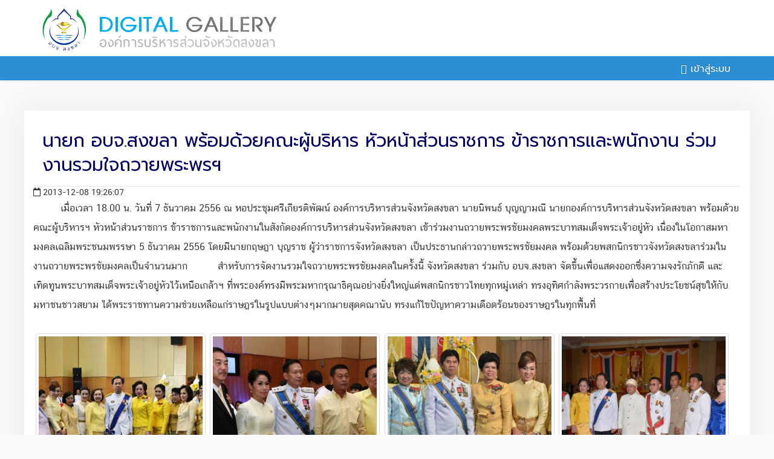

--- FILE ---
content_type: text/html; charset=UTF-8
request_url: https://gallery.songkhlapao.go.th/photo/4234
body_size: 2823
content:
<!DOCTYPE html>
<html lang='en'>
    <head>
		 
<meta property="og:image"content="/pict/65282/1200" />
<meta property="fb:app_id" content="155660828436449" />
        <meta name="viewport" content="width=device-width, initial-scale=1.0">
        <meta charset="utf-8">
        <title>นายก อบจ.สงขลา พร้อมด้วยคณะผู้บริหาร หัวหน้าส่วนราชการ ข้าราชการและพนักงาน ร่วมงานรวมใจถวายพระพรฯ</title>
        <!-- Global JS -->
<script src="/bundles/cfgallery/js/jquery_1.8.3.min.js"></script>
<script src="/bundles/cfgallery/js/application.js"></script>
<!-- jQuery from Google APIs -->
<!-- Bootstrap Integration -->        
<link href="/bundles/cfgallery/bootstrap/css/bootstrap.min.css" media="all" type="text/css" rel="stylesheet">
<link href="/bundles/cfgallery/bootstrap/css/bootstrap-responsive.min.css" media="all" type="text/css" rel="stylesheet">
<script src="/bundles/cfgallery/bootstrap/js/bootstrap.min.js"></script>
<link href="/bundles/cfgallery/css/gallery-manage.css" media="all" type="text/css" rel="stylesheet">
<link href="/bundles/cfgallery/css/style-custom.css" media="all" type="text/css" rel="stylesheet">
<link href="/bundles/cfgallery/css/font-awesome/css/font-awesome.min.css" media="all" type="text/css" rel="stylesheet">

<script src="/bundles/cfgallery/assets/colorbox/jquery.colorbox-min.js"></script><!--important-->
<script src="/bundles/cfgallery/assets/colorbox/loader.js"></script><!--important-->
                 <!-- Global CSS -->
<link href="/bundles/cfgallery/assets/colorbox/colorbox.css" media="all" type="text/css" rel="stylesheet">
<link href="/bundles/cfgallery/css/social.css" media="all" type="text/css" rel="stylesheet">
<link href="https://cdnjs.cloudflare.com/ajax/libs/font-awesome/5.13.0/css/all.min.css" rel="stylesheet">
<link href="https://fonts.googleapis.com/css?family=Prompt:300,400" rel="stylesheet">        
        
    </head>
    <body>
    	<header>
        	<div class="container">
				<a href="/"><img src="/bundles/cfgallery/img/logo.png"></a>
            </div>
        </header>

<div class="container-fluid" style="padding:0;">
    <div class="navbar navbar-inverse" style="margin:0;">
        <div class="navbar-inner">
        <div class="container">

            <!-- Responsive Integration -->
              <div class="container">
                <a href="#" type="button" class="btn btn-navbar" data-toggle="collapse" data-target=".nav-collapse">
                  <span class="icon-bar"></span>
                  <span class="icon-bar"></span>
                  <span class="icon-bar"></span>
                </a>
		    <div class="nav-collapse collapse">
            <ul class="nav">
                <li class="divider"></li>
				               
            </ul>
            
			<ul class="nav pull-right nav-pills">
								<li><a href="?login"><i class="far fa-sign-in" aria-hidden="true"></i>&nbsp;เข้าสู่ระบบ</a></li>
							</ul>
      	 </div>
       </div>
       </div>
    </div>
</div>
     
        <div class="warp home">

<script>
$(document).ready(function(){
    $("a.lightbox1").colorbox({
        rel:'group',
		iframe:true,
        innerWidth:'90%',
        innerHeight:'90%'
    });
})
</script>
<div class="container">
    <ul class="album thumbnails">
	<h1 class="entry-title">นายก อบจ.สงขลา พร้อมด้วยคณะผู้บริหาร หัวหน้าส่วนราชการ ข้าราชการและพนักงาน ร่วมงานรวมใจถวายพระพรฯ</h1><div class="meta-date"><i class="far fa-calendar"></i> 2013-12-08 19:26:07</div><div class="content-album">         เมื่อเวลา 18.00 น. วันที่ 7 ธันวาคม 2556 ณ หอประชุมศรีเกียรติพัฒน์ องค์การบริหารส่วนจังหวัดสงขลา นายนิพนธ์ บุญญามณี นายกองค์การบริหารส่วนจังหวัดสงขลา พร้อมด้วยคณะผู้บริหารฯ หัวหน้าส่วนราชการ ข้าราชการและพนักงานในสังกัดองค์การบริหารส่วนจังหวัดสงขลา เข้าร่วมงานถวายพระพรชัยมงคลพระบาทสมเด็จพระเจ้าอยู่หัว เนื่องในโอกาสมหามงคลเฉลิมพระชนมพรรษา 5 ธันวาคม 2556 โดยมีนายกฤษฎา บุญราช ผู้ว่าราชการจังหวัดสงขลา เป็นประธานกล่าวถวายพระพรชัยมงคล พร้อมด้วยพสกนิกรชาวจังหวัดสงขลาร่วมในงานถวายพระพรชัยมงคลเป็นจำนวนมาก
         สำหรับการจัดงานรวมใจถวายพระพรชัยมงคลในครั้งนี้ จังหวัดสงขลา ร่วมกับ อบจ.สงขลา จัดขึ้นเพื่อแสดงออกซึ่งความจงรักภักดี และเทิดทูนพระบาทสมเด็จพระเจ้าอยู่หัวไว้เหนือเกล้าฯ ที่พระองค์ทรงมีพระมหากรุณาธิคุณอย่างยิ่งใหญ่แด่พสกนิกรชาวไทยทุกหมู่เหล่า ทรงอุทิศกำลังพระวรกายเพื่อสร้างประโยชน์สุขให้กับมหาชนชาวสยาม ได้พระราชทานความช่วยเหลือแก่ราษฎรในรูปแบบต่างๆมากมายสุดคณานับ ทรงแก้ไขปัญหาความเดือดร้อนของราษฎรในทุกพื้นที่</div><li>
                <div class="thumbnail"><a href="/photo/view/65281" class="lightbox1" rel="group" title="">
			<img src="/pic/65281/400"></a></div></li><li>
                <div class="thumbnail"><a href="/photo/view/65270" class="lightbox1" rel="group" title="">
			<img src="/pic/65270/400"></a></div></li><li>
                <div class="thumbnail"><a href="/photo/view/65271" class="lightbox1" rel="group" title="">
			<img src="/pic/65271/400"></a></div></li><li>
                <div class="thumbnail"><a href="/photo/view/65272" class="lightbox1" rel="group" title="">
			<img src="/pic/65272/400"></a></div></li><li>
                <div class="thumbnail"><a href="/photo/view/65273" class="lightbox1" rel="group" title="">
			<img src="/pic/65273/400"></a></div></li><li>
                <div class="thumbnail"><a href="/photo/view/65274" class="lightbox1" rel="group" title="">
			<img src="/pic/65274/400"></a></div></li><li>
                <div class="thumbnail"><a href="/photo/view/65275" class="lightbox1" rel="group" title="">
			<img src="/pic/65275/400"></a></div></li><li>
                <div class="thumbnail"><a href="/photo/view/65276" class="lightbox1" rel="group" title="">
			<img src="/pic/65276/400"></a></div></li><li>
                <div class="thumbnail"><a href="/photo/view/65277" class="lightbox1" rel="group" title="">
			<img src="/pic/65277/400"></a></div></li><li>
                <div class="thumbnail"><a href="/photo/view/65278" class="lightbox1" rel="group" title="">
			<img src="/pic/65278/400"></a></div></li><li>
                <div class="thumbnail"><a href="/photo/view/65279" class="lightbox1" rel="group" title="">
			<img src="/pic/65279/400"></a></div></li><li>
                <div class="thumbnail"><a href="/photo/view/65280" class="lightbox1" rel="group" title="">
			<img src="/pic/65280/400"></a></div></li><li>
                <div class="thumbnail"><a href="/photo/view/65269" class="lightbox1" rel="group" title="">
			<img src="/pic/65269/400"></a></div></li><li>
                <div class="thumbnail"><a href="/photo/view/65282" class="lightbox1" rel="group" title="">
			<img src="/pic/65282/400"></a></div></li><li>
                <div class="thumbnail"><a href="/photo/view/65283" class="lightbox1" rel="group" title="">
			<img src="/pic/65283/400"></a></div></li><li>
                <div class="thumbnail"><a href="/photo/view/65284" class="lightbox1" rel="group" title="">
			<img src="/pic/65284/400"></a></div></li><li>
                <div class="thumbnail"><a href="/photo/view/65285" class="lightbox1" rel="group" title="">
			<img src="/pic/65285/400"></a></div></li><li>
                <div class="thumbnail"><a href="/photo/view/65286" class="lightbox1" rel="group" title="">
			<img src="/pic/65286/400"></a></div></li><li>
                <div class="thumbnail"><a href="/photo/view/65287" class="lightbox1" rel="group" title="">
			<img src="/pic/65287/400"></a></div></li><li>
                <div class="thumbnail"><a href="/photo/view/65288" class="lightbox1" rel="group" title="">
			<img src="/pic/65288/400"></a></div></li><li>
                <div class="thumbnail"><a href="/photo/view/65289" class="lightbox1" rel="group" title="">
			<img src="/pic/65289/400"></a></div></li><li>
                <div class="thumbnail"><a href="/photo/view/65290" class="lightbox1" rel="group" title="">
			<img src="/pic/65290/400"></a></div></li><li>
                <div class="thumbnail"><a href="/photo/view/65291" class="lightbox1" rel="group" title="">
			<img src="/pic/65291/400"></a></div></li><li>
                <div class="thumbnail"><a href="/photo/view/65292" class="lightbox1" rel="group" title="">
			<img src="/pic/65292/400"></a></div></li><li>
                <div class="thumbnail"><a href="/photo/view/65258" class="lightbox1" rel="group" title="">
			<img src="/pic/65258/400"></a></div></li><li>
                <div class="thumbnail"><a href="/photo/view/65247" class="lightbox1" rel="group" title="">
			<img src="/pic/65247/400"></a></div></li><li>
                <div class="thumbnail"><a href="/photo/view/65248" class="lightbox1" rel="group" title="">
			<img src="/pic/65248/400"></a></div></li><li>
                <div class="thumbnail"><a href="/photo/view/65249" class="lightbox1" rel="group" title="">
			<img src="/pic/65249/400"></a></div></li><li>
                <div class="thumbnail"><a href="/photo/view/65250" class="lightbox1" rel="group" title="">
			<img src="/pic/65250/400"></a></div></li><li>
                <div class="thumbnail"><a href="/photo/view/65251" class="lightbox1" rel="group" title="">
			<img src="/pic/65251/400"></a></div></li><li>
                <div class="thumbnail"><a href="/photo/view/65252" class="lightbox1" rel="group" title="">
			<img src="/pic/65252/400"></a></div></li><li>
                <div class="thumbnail"><a href="/photo/view/65253" class="lightbox1" rel="group" title="">
			<img src="/pic/65253/400"></a></div></li><li>
                <div class="thumbnail"><a href="/photo/view/65254" class="lightbox1" rel="group" title="">
			<img src="/pic/65254/400"></a></div></li><li>
                <div class="thumbnail"><a href="/photo/view/65255" class="lightbox1" rel="group" title="">
			<img src="/pic/65255/400"></a></div></li><li>
                <div class="thumbnail"><a href="/photo/view/65256" class="lightbox1" rel="group" title="">
			<img src="/pic/65256/400"></a></div></li><li>
                <div class="thumbnail"><a href="/photo/view/65257" class="lightbox1" rel="group" title="">
			<img src="/pic/65257/400"></a></div></li><li>
                <div class="thumbnail"><a href="/photo/view/65246" class="lightbox1" rel="group" title="">
			<img src="/pic/65246/400"></a></div></li><li>
                <div class="thumbnail"><a href="/photo/view/65259" class="lightbox1" rel="group" title="">
			<img src="/pic/65259/400"></a></div></li><li>
                <div class="thumbnail"><a href="/photo/view/65260" class="lightbox1" rel="group" title="">
			<img src="/pic/65260/400"></a></div></li><li>
                <div class="thumbnail"><a href="/photo/view/65261" class="lightbox1" rel="group" title="">
			<img src="/pic/65261/400"></a></div></li><li>
                <div class="thumbnail"><a href="/photo/view/65262" class="lightbox1" rel="group" title="">
			<img src="/pic/65262/400"></a></div></li><li>
                <div class="thumbnail"><a href="/photo/view/65263" class="lightbox1" rel="group" title="">
			<img src="/pic/65263/400"></a></div></li><li>
                <div class="thumbnail"><a href="/photo/view/65264" class="lightbox1" rel="group" title="">
			<img src="/pic/65264/400"></a></div></li><li>
                <div class="thumbnail"><a href="/photo/view/65265" class="lightbox1" rel="group" title="">
			<img src="/pic/65265/400"></a></div></li><li>
                <div class="thumbnail"><a href="/photo/view/65266" class="lightbox1" rel="group" title="">
			<img src="/pic/65266/400"></a></div></li><li>
                <div class="thumbnail"><a href="/photo/view/65267" class="lightbox1" rel="group" title="">
			<img src="/pic/65267/400"></a></div></li><li>
                <div class="thumbnail"><a href="/photo/view/65268" class="lightbox1" rel="group" title="">
			<img src="/pic/65268/400"></a></div></li>    </ul>   
</div>

<div class="seed-social -bottom">
	<div class="facebook"><a href="https://www.facebook.com/sharer/sharer.php?u=https://gallery.songkhlapao.go.th/photo/4234" target="seed-social"><i class="fab fa-facebook" aria-hidden="true"></i><span class="text">Facebook</span></a></div>
	<div class="twitter"><a href="https://twitter.com/share?url=https://gallery.songkhlapao.go.th/photo/4234%2F&amp;text=" target="seed-social"><i class="fab fa-twitter" aria-hidden="true"></i><span class="text">Twitter</span><span class="count"></span></a></div>
	<div class="google-plus"><a href="https://plus.google.com/share?url=https://gallery.songkhlapao.go.th/photo/4234" target="seed-social"><i class="fab fa-google-plus" aria-hidden="true"></i><span class="text">Google+</span><span class="count"></span></a></div>
	<div class="line"><a href="https://lineit.line.me/share/ui?url=https://gallery.songkhlapao.go.th/photo/4234" target="seed-social"><i class="far fa-comment" aria-hidden="true"></i><span class="text">Line</span><span class="count"></span></a></div>
</div>
		</div>

        <footer>
        	<div class="container">
				<h2>ระบบคลังภาพดิจิตอล</h2>
                <h3>องค์การบริหารส่วนจังหวัดสงขลา</h3>
            </div>
        </footer>
<script src="/bundles/cfgallery/js/jquery-ui-1.9.1.custom.js"></script>
<script src="/bundles/cfgallery/js/pictures_management.js"></script>
<script src="/bundles/cfgallery/js/slimScroll.js"></script>
<script src="/bundles/cfgallery/js/pictures_management_view.js"></script>
    </body>
</html>


--- FILE ---
content_type: text/css
request_url: https://gallery.songkhlapao.go.th/bundles/cfgallery/css/style-custom.css
body_size: 2345
content:
@font-face {font-family: 'cs_chatthaiuiregular';src: url('font/cschatthaiui-webfont.eot');src: url('font/cschatthaiui-webfont.eot?#iefix') format('embedded-opentype'),     url('font/cschatthaiui-webfont.woff2') format('woff2'),     url('font/cschatthaiui-webfont.woff') format('woff'),     url('font/cschatthaiui-webfont.ttf') format('truetype'),     url('font/cschatthaiui-webfont.svg#cs_chatthaiuiregular') format('svg');font-weight: normal;font-style: normal;}

body{ font-family:'cs_chatthaiuiregular',Tahoma, Geneva, sans-serif;
background:#fafafa;}
.row{margin-left:0;}


.req{color:#F00;}

/* header */
header{background:#fff;}

/* nav bar */
.navbar .container{max-width: 1170px;}
.navbar-inverse .navbar-inner{background:#2a8fd4;border: 0;border-radius: 0;}
.navbar-inverse .nav > li > a{ font-size:16px;color:#fff;font-family:'Prompt',Tahoma, Geneva, sans-serif;
transition:all .2s linear;-moz-transition:all .2s linear;-webkit-transition:all .2s linear;-o-transition:all .2s linear;-ms-transition:all .2s linear;}
.navbar-inverse .nav > li > a:hover{ background:#1e6e9b;}
.navbar-inverse .divider-vertical {
    border-right-color: #e6e6e6;
    border-left-color: #e6e6e6;
}
.navbar-inverse .nav li.dropdown > .dropdown-toggle .caret {
    border-top-color: #fff;
    border-bottom-color: #fff;
}
.pull-right .dropdown-menu{left:0!important;max-width: 200px;}

/* content */
.warp .container{ background:#fff; padding:15px; min-height:400px;
margin:50px auto;
-webkit-box-shadow: 0px 0px 50px 10px rgba(0, 0, 0, 0.05);
-moz-box-shadow: 0px 0px 50px 10px rgba(0, 0, 0, 0.05);
box-shadow: 0px 0px 50px 10px rgba(0, 0, 0, 0.05);}
.content-album{margin-bottom:25px; font-size:16px; line-height: 32px;}

/* login */
.warp .container.login{background:url(../img/bg-login.jpg) #fff no-repeat top left; min-height:450px; background-size:auto 100%;}


legend{font-family:'Prompt',Tahoma, Geneva, sans-serif; background:#c4d7ed; padding:0; width:auto; font-size:18px; width:100%; position:relative; text-indent:15px;}


/* login */
.login h1{font-family:'Prompt',Tahoma, Geneva, sans-serif;padding:0 15px; font-weight:normal;font-size:25px;}

/* list photo */
.thumbnails{margin: auto;}
.thumbnails > li{margin:1%;}
.thumbnails > div{width:100%; position:relative; overflow:hidden;}

/* list photo */
.home .thumbnails > li{width:19%;margin:0.5%;}
.home .thumbnails > li img{width:100%;}
.entry-title{font-family:'Prompt',Tahoma, Geneva, sans-serif; color:#006; font-size:30px; font-weight:normal; padding:15px; margin:0; border-bottom:1px solid #e5e5e5;}
.nav-meta{padding:15px; margin-bottom:25px; width:100%; position:relative;}

/* list album */
.home .album.thumbnails > li{width:24%;margin:0.5% 0.33%; display:inline-block; float:none; vertical-align:top;}
.home .album.thumbnails > li img{width:100%;}
.home .album.thumbnails > li a:hover{text-decoration:none;}
.gallerytitle{font-family:'Prompt',Tahoma, Geneva, sans-serif; color:#006; font-size:18px; line-height:25px; padding:10px 5px;}
.home .album.thumbnails > li a:hover .gallerytitle{color:#00F;}
.home .album.thumbnails .pic-meta{color:#a1a1a1; padding:0 5px;}
.row-download{margin:25px 0;}
.row-search{text-align:center; background:#c5d7ed; padding:5px 15px 5px; margin-bottom:25px;}
.row-search h2{font-family:'Prompt',Tahoma, Geneva, sans-serif; color:#424242;font-size:20px; font-weight:normal;}
.row-search .btn{margin-top:-10px;}
.pagination > ul{margin-top:5px; margin-left:5px;}
.home .thumbnails .actionButtons{position: absolute;margin-top: -35px;margin-left: 15px;border: 0;}
.home .thumbnails .imageSelection.label{background-color: #000;}
.home .thumbnails .imageSelection.label-warning{background-color:#f89406;}
.home .nav-download{ width:100%; padding:0; margin:0; list-style:none; min-height:50px; display:block; overflow:hidden;}
.home .nav-download > li {float: none;width: auto; margin-right:15px; margin-bottom:10px;float: left;}
.home .nav-download > li > a{border:0;}


/* comment */
.row-first-cm{padding:15px 15px 5px; margin-bottom:20px; font-size:18px; border-bottom:3px solid #f4f4f4;}
.row-first-cm i{font-size:22px;}
.row-first-cm i.fa-comment-o{margin-left:50px;}
.textarea-cooment{width:98%; background:#fafafa; border:0;}
.list-comment{}
.item-cm{border-bottom:1px solid #e9e9e9; padding:15px 15px 0;
transition:all .2s linear;-moz-transition:all .2s linear;-webkit-transition:all .2s linear;-o-transition:all .2s linear;-ms-transition:all .2s linear;}
.item-cm:hover{background:#fffcde;}
.item-cm p{font-family:'Prompt',Tahoma, Geneva, sans-serif; font-size:14px;}
.cm-text{color:#9b9b9b; margin-left:25px;}
.row-comment-pic .textarea-cooment{width:90%;}
.row-comment-pic .item-cm p{font-size:13px;}
.row-comment-pic .row-first-cm{font-size:14px;}
.btn-like::before {content: "\f08a";display: inline-block;
font: normal normal normal 14px/1 FontAwesome;font-size: 14px;font-size: inherit;text-rendering: auto;
-webkit-font-smoothing: antialiased;
-moz-osx-font-smoothing: grayscale; font-size:23px; color: #333;}
.btn-unlike::before {content: "\f004";display: inline-block;
font: normal normal normal 14px/1 FontAwesome;font-size: 14px;font-size: inherit;text-rendering: auto;
-webkit-font-smoothing: antialiased;
-moz-osx-font-smoothing: grayscale; font-size:23px; color:#F00;}
.del-comment{float:right; color: #CCC;}
.del-comment:hover{color: #06C;}

/* view photo */
.photo-title{font-family:'Prompt',Tahoma, Geneva, sans-serif; color:#555; font-size:21px; font-weight:normal; padding:15px 0; margin:0 0 10px; border-bottom:1px solid #e5e5e5;line-height: 30px;}
.nav-meta{color:#90949c;}
.pic-meta{color:#cacaca;}
.desc_pic {padding:20px 0;color:#898989; font-size:15px; line-height:24px;}

#cboxPrevious{ width:59px!important; height:62px!important;background:url(../img/prev_larg.png)!important;bottom: 45%!important; opacity:0.6!important;}
#cboxNext{ width:59px!important; height:62px!important; background:url(../img/next_larg.png)!important;bottom: 45%!important;left:60%!important;opacity:0.6!important;}
#cboxNext:hover,#cboxPrevious:hover{background-position:inherit!important;opacity:1!important;}
#cboxCurrent{left:0px!important;}

/* footer */
footer{background:url(../img/bg-footer.jpg) #fff no-repeat top center; background-size:100% auto;padding:25px 0 15px; border-top:3px solid #2791cb;}
footer h2,footer h3{font-family:'Prompt',Tahoma, Geneva, sans-serif; font-weight:normal; padding:0; margin:0; color:#fff;}
footer h2{font-size:30px;}
footer h3{font-size:20px;}

@media all and (max-width:1200px){
	.seed-social{ width:100%; text-align:center;}

}
@media all and (max-width:992px){
	.home .album.thumbnails > li{width:32%;}
	.row-pic-show .span8,.row-pic-show .span4{width:100%!important; margin-left:0; margin-right:0;}
	.row-pic-show .span4{padding:0 15px;}
	#cboxNext{ left:inherit!important; right:0%!important;}
	#cboxPrevious,#cboxNext{bottom:inherit!important; top:50%!important;}
	.navbar-inverse .nav-collapse .nav > li > a, .navbar-inverse .nav-collapse .dropdown-menu a {color: #fff;}
	.row-login{width:100%;}
	.warp .container.login{min-height:inherit; background-size:100% auto; padding-top:40%; background-color:#6daeec; color:#fff;}
	footer{background-size:auto 100%;}
}
@media all and (max-width:767px){
	body{padding:0;}
	.home .thumbnails > li{width:24%;float: left;}
	footer .container{padding-left:15px; padding-right:15px; text-align:center;}
	.seed-social a{padding:0!important;}
	.seed-social .facebook a{padding-top:4px!important;}
	.entry-title{font-size:24px; line-height:30px;}
	.warp .container{margin:0;}
	.row-search h2{font-size:16px; line-height:24px;}
	.row-search .btn{margin:0;}
	.gallerytitle{font-size:16px;line-height: 23px;}
}
@media all and (max-width:615px){
	.home .thumbnails > li{width:32%;float: left;}
	.home .album.thumbnails > li{width:48.5%;}
	#cboxNext{width: 39px!important;height: 41px!important;background: url(../img/next_medium.png)!important;}
	#cboxPrevious{width: 39px!important;height: 41px!important;background: url(../img/prev_medium.png)!important;}
	footer h2{font-size:25px;}
	footer h3{font-size:16px; margin-top:-15px;}
	footer{padding: 15px 0 5px;}
}
@media all and (max-width:480px){
	header img{max-width:85%;}
	.home .thumbnails > li{width:49%;float: left;}
	.home .album.thumbnails > li{width:99%; margin-bottom:2%;}
	.login .form-horizontal .controls input[type="text"], 
	.login .form-horizontal .controls input[type="password"]{width:90%;}
	#cboxPrevious,#cboxNext{top:18%!important;}

}
@media all and (max-width:420px){
}
@media all and (max-width:380px){
}

--- FILE ---
content_type: application/javascript
request_url: https://gallery.songkhlapao.go.th/bundles/cfgallery/js/pictures_management.js
body_size: 2041
content:
$(document).ready(function(){
    
    var IMGDETAIL_INITOFFSET = $("#imgdetails").offset().top;
    
/** Selection multiple d'image **/    
    $(".imageSelection").click(function(){
        
        $(this).toggleClass("label-warning");
        
        nb          = countCheckedPhotos();
        liParent    = $("#deleteLink");
        span_parent = liParent.find("#deletePhotos");
        
        if ( nb > 0 ){
            
            if ( span_parent.length == 0 ){
                
                liParent.append("<span id=\"deletePhotos\" class=\"badge badge-important\">"+nb+"</span>")
                
            } else {
                
                $("#deletePhotos").html(nb);
                
            }
            
        } else {
            
            $("#deletePhotos").remove();
            
        }
        
        
    })
    
/** Selection de toutes les images **/
    $("#selectAll").click(function(){
        
        images     = $(".imageSelection") ;
        selected   = $(".imageSelection.label-warning");
        nbImages   = images.length;
        nbSelected = selected.length;
        
        if ( nbImages == nbSelected ){
            
            images.trigger("click");
            
        } else {
            
            images.each(function(){
                
                if ( $(this).hasClass("label-warning").toString() == "false" ){ 
                    
                    $(this).trigger("click"); 
                    
                }
                
            })
            
        }
    
    })
    
/** img more info **/
        $(".thumbnail img").click(function(){
            
            var id        = $(this).attr("data-target");
            var div       = $("#box-wrap");
            
            div.html("");
            div.toggleClass("spinner");
            
            jQuery.ajax({
                url     : ROUTE_PICTUREINFO,
                type    : "POST",
                data    : "id="+id,
                success : function(html){

                    div.fadeTo("fast",0,function(){
                        
                        div.toggleClass("spinner");
                        div.html(html);
                    
                        winh = window.innerHeight;
                        nh   = winh - IMGDETAIL_INITOFFSET;
         
                        div.css("height",nh+"px");
                        div.fadeTo("fast",1,function(){
                            
                        });
         
                    });
                    
                }

            });
            
        })
        
 /** 
  * Update file info
  */        
    $(".fileupdateinfo").live("click",function(){
        id   = $(":input[name=id]").val();
        lib  = $(":input[name=fileName]").val(); 
        desc = $("#fileDescription").val(); 
        
        var div       = $("#box-wrap");
            
        div.html("");
        div.toggleClass("spinner");
        
        jQuery.ajax({
                url     : ROUTE_SETINFO,
                type    : "POST",
                data    : "id="+id+"&fileName="+lib+"&fileDescription="+desc,
                success : function(html){

                    div.fadeTo("fast",0,function(){
                        
                        div.toggleClass("spinner");
                        div.html(html);
                    
                        winh = window.innerHeight;
                        nh   = winh - IMGDETAIL_INITOFFSET;
         
                        div.css("height",nh+"px");
                        div.fadeTo("fast",1,function(){
                            
                        });
         
                    });
                    
                }

            });
    })
        
/** 
 * slimScroll
 */
    $("#box-wrap").slimScroll({
        height: ($(window).innerHeight - IMGDETAIL_INITOFFSET)+"px",
        wheelStep: 5,
        disableFadeOut: true
    });
        
/**
 * Suppression d'une seule photo
 */
    $(".imageDeletion").click(function(){

// Recupération de l'identifiant de l'image
        id = $(this).attr('data-fileid');
        deletePhoto(id,"confirm");

    })
    
/**
 * Selection de l'image clef
 */
    $(".keyPicSelect").click(function(){
        
        // Recupération de l'identifiant de l'image et galerie
        pictureId = $(this).attr("data-picture");
        galleryId = $(this).attr("data-gallery");
        
        // Changement CSS 
        if ( $(this).hasClass("label-success") ){
            
            $(this).toggleClass("label-success");
            
        } else {
            
            $("span.label-success").toggleClass("label-success");
            $(this).toggleClass("label-success");
            
        }
        
        $.ajax({
                url: ROUTE_SETKEY,
                type: "POST",
                data: "picture=" + pictureId + "&gallery=" + galleryId,
                success: function(json){

                    result = jQuery.parseJSON(json);

                    if ( result.type == "error" ){

                        alert(result.msg)

                    }

                }
        })
        
    });
    
/** Tooltip activation **/
//$('.actionButtons span').tooltip();
    
/**
 * Gestion du click sur le bouton "supprimer"
 */
    $("#deleteLink").live("click", function(){

        confirmation = confirm("Do you really want to delete all the selected pictures?");

        if ( confirmation ){

            checkedElement = $(".imageSelection.label-warning");

            $(checkedElement).each(function(){

                parent  = $(this).closest("li");
                fileId  = parent.attr("id");
                
                deletePhoto(fileId,"noConfirm");

            })
            
            $("#deletePhotos").fadeOut("slow", function(){
                $(this).remove();
            })

        }

    })

/**
 * Activation de la réorganisation de la liste d'images dans
 * le panneau de gestion des photos d'une galerie
 */

    $(".thumbnails").sortable({
        update: function(){
            imageArray = $(this).sortable('toArray');
            $.ajax({
                url: ROUTE_SORT,
                type: "POST",
                data: "fileArray=" + imageArray,
                success: function(json){

                    result = jQuery.parseJSON(json);

                    if ( result.type == "error" ){

                        alert(result.msg)

                    } 
                }
            })
        }
    });
    
    $("#imagesList").disableSelection();
    
    $(window).scroll(function(){
        
        var xscrollTop = $(this).scrollTop()
        topval = xscrollTop;
        
        //$("#leftmenu").css("margin-top",topval+"px")
        //$("#imgdetails").css("margin-top",topval+"px")
       
    })
    
})
/**
 * Supprime une photo
 *
 * @param id Identifiant de la photo
 * @param confirm Chaine de confirmation
 */
function deletePhoto(id,needConfirm){

    if ( needConfirm == "noConfirm" ){

        confirmation = true;

    } else {

        confirmation = confirm("Do you really want to delete this picture?");

    }
    
    if (confirmation){

        var clickedElement = $("#" + id);
        //var parent = clickedElement.closest(".imageElement");

        $.ajax({
                url: ROUTE_DELETEFILE,
                type: "POST",
                data: "file=" + id,
                success: function(json){

                    result = jQuery.parseJSON(json);

                    if ( result.type == "error" ){

                        alert(result.msg)

                    } else {

                        clickedElement.fadeOut(function(){

                            $(this).remove();

                        })

                    }

                },
                error: function(httpReq, msg){
                    alert(msg);
                }

            })

    }
}

/**
 * Compte les photos cochées
 *
 * @return nbChecked Nombre de photo coché
 */
function countCheckedPhotos(){

    checkedElement   = $(".imageSelection.label-warning");
    nbCheckedElement = checkedElement.length;

    return nbCheckedElement;

}

